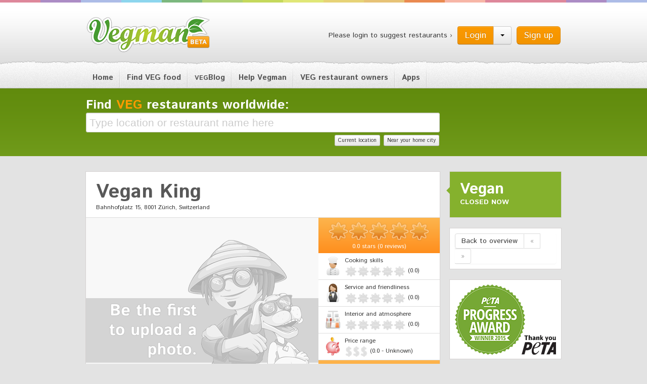

--- FILE ---
content_type: text/html; charset=utf-8
request_url: https://vegman.org/switzerland/zurich--2/vegan/vegan-king
body_size: 7532
content:
<?xml version='1.0' encoding='utf-8' ?>
<!DOCTYPE html>
<html>
<head>
<title>
Vegan King | Vegman.org
</title>
<link href="https://vegman.org/assets/application-c4bc6fcd9405e99867ff12ede69a5297.css" media="all" rel="stylesheet" type="text/css" />
<!--[if lt IE 9]>
<script src="//cdnjs.cloudflare.com/ajax/libs/html5shiv/3.6.2/html5shiv.js" type="text/javascript"></script>
<link href="https://vegman.org/assets/application-ie-1b13569e9620782f423d4cd3ce931750.css" media="screen, projection" rel="stylesheet" type="text/css" />
<![endif]-->
<link href="https://vegman.org/assets/favicon-66c114aa31d31eafb3e933f9ad61d372.png" rel="shortcut icon" type="image/vnd.microsoft.icon" />
<meta content="authenticity_token" name="csrf-param" />
<meta content="XQ0E1nME0h5BM3m5p1V3LD4WnosOFZEbcPLbk/c27PA=" name="csrf-token" />
<meta content='http://vegman.org/assets/fallback/restaurant_image/default-b93910115933bca71101810ad3ac30e4.png' property='og:image'>
<meta content='Vegan King' property='og:title'>
<meta content='Situated within the Zurich Main Station, Vegan King is a food truck that offers vegan fast food such as muesli, toast, sandwiches, burgers, hotdogs, curry wurst, French fries, homemade chocolate cakes, and smoothies. Vegan fare are cooked right in front of customers. Only cash is accepted. &#x000A;' property='og:description'>
<meta content='47.3771885;8.5406725' name='geo.position'>
<meta content='Bahnhofplatz 15, 8001 Zürich, Switzerland' name='geo.placename'>
<meta content='47.3771885,8.5406725' name='ICBM'>

<meta content='vegan,vegetarian,restaurants,stores,onlineshops,recipes,Zürich,Switzerland' name='keywords'>
<meta content='Situated within the Zurich Main Station, Vegan King is a food truck that offers vegan fast food such as muesli, toast, sandwiches, burgers, hotdogs, curry wurst, French fries, homemade chocolate cakes, and smoothies. Vegan fare are cooked right in front of customers. Only cash is accepted. &#x000A;' name='description'>
<meta content='vegman / yoozoo GmbH' name='copyright'>
<meta content='app-id=412623494' name='apple-itunes-app'>
<meta content='7iOUk2CMiDplOEgtyEK8Hz427_E3lUDgoAhkKep9gC4' name='google-site-verification'>
</head>
<body class='restaurants show'>
<div id='fb-root'></div>
<header>
<div class='container clearfix'>
<h1 class='logo pull-left'>
<a href='/'>
Vegman
</a>
</h1>
<div id='loginbox'>
<p class='pull-left'>Please login to suggest restaurants ›</p>
<a href="/users/sign_up?popup=show" class="btn btn-primary btn-large pull-right" data-remote="true">Sign up</a>
<div class='btn-group pull-right'>
<a href="/users/sign_in?popup=show" class="btn btn-primary btn-large" data-remote="true" id="login-link">Login</a>
<button class='btn dropdown-toggle' data-toggle='dropdown'>
<span class='caret'></span>
</button>
<ul class='dropdown-menu'>
<li>
<a href="/users/auth/facebook" class="fb-login"><span class="icon icon-fb"></span><span class="text">using Facebook</span></a>
<div class='divider'></div>
<a href="/users/sign_in?popup=show" data-remote="true" id="email-login-link"><span class="icon icon-email"></span><span class="text">using Email</span></a>
</li>
</ul>
</div>
<div class='modal hide fade' id='modal_dialog_user_login'>
<div class='modal-header'>
<button aria-hidden='true' class='close' data-dismiss='modal'>
&times;
</button>
</div>
<div class='modal-body'>

</div>
</div>

</div>

</div>
</header>
<nav class='main'>
<div class='container'>
<ul>
<li><a href="/">Home</a></li>
<li><a href="/restaurants">Find VEG food</a></li>
<li>
<a href="/blog"><small>VEG</small>Blog
</a></li>
<li class=""><a href="/pages/help_vegman">Help Vegman</a></li><li class=""><a href="/pages/veg-restaurant-owners">VEG restaurant owners</a></li><li class=""><a href="/app">Apps</a></li>
</ul>

</div>
</nav>
<section class='ad'>
<div class='container'>
<div class='row'>
<div class='span9' id='global-search'>
<div class='restaurant-search-form clearfix' id='restaurant-search_form'>
<form accept-charset="UTF-8" action="/restaurants/filter" id="restaurant-search" method="get"><div style="margin:0;padding:0;display:inline"><input name="utf8" type="hidden" value="&#x2713;" /></div><label for="location_location">Find
<span class='orange'>VEG</span>
restaurants worldwide:
</label><div class='restaurant_search'>
<input id="restaurant_search_query" name="query" placeholder="Type location or restaurant name here" type="text" />
</div>

<input disabled="disabled" id="location_lat" name="location[lat]" type="hidden" />
<input disabled="disabled" id="location_lon" name="location[lon]" type="hidden" />
<div class='actions pull-right'>
<input name="commit" style="position: absolute; tab-index: -1; padding: 0; margin:0; width: 0; height: 0; border: none;" type="submit" value="" />
<a href="/users/location" class="btn btn-mini" data-remote="true" id="current-location-link">Current location</a>
<a href="/users/home_city" class="btn btn-mini" data-remote="true" id="near-home-city-link">Near your home city</a>
</div>
</form>

</div>

</div>
</div>
</div>
</section>
<div id='mainwrapper'>
<div class='container'>
<div class='row'>
<div class='span12'>

<div class='row'>
<div class='span9'>
<div class='block' itemscope itemtype='http://schema.org/LocalBusiness'>
<h1 itemprop='name'>
Vegan King
</h1>
<div class='row'>
<div class='span9'>
<small class='padding'>
Bahnhofplatz 15, 8001 Zürich, Switzerland
</small>
<div class='headersection'>
<div class='row'>
<div class='span6'>
<img alt="Header_default" src="https://vegman.org/assets/fallback/restaurant_image/header_default-b93910115933bca71101810ad3ac30e4.png" />
</div>
<div class='span3 restaurant_rating'>
<div class='overall' itemprop='aggregateRating' itemscope itemtype='http://schema.org/AggregateRating'>
<div>
<div class='basic_stars' data-average='0.0' data-id='9054'></div>
</div>
<small class='clear info'>
<span itemprop='ratingValue'>0.0</span>
stars
(<span itemprop='reviewCount'>0 reviews</span>)
</small>
</div>
<div class='subratings'>
<div class='clear ratingrow skills'>
<div class='ratingicon skills'></div>
<small class='info'>Cooking skills</small>
<div class='rating'>
<div class='small_stars' data-average='0.0' data-id='9054_skills'></div>
<small class='count'>(0.0)</small>
</div>
</div>
<div class='clear ratingrow service'>
<div class='ratingicon service'></div>
<small class='info'>Service and friendliness</small>
<div class='rating'>
<div class='small_stars' data-average='0.0' data-id='9054_service'></div>
<small class='count'>(0.0)</small>
</div>
</div>
<div class='atmosphere clear ratingrow'>
<div class='atmosphere ratingicon'></div>
<small class='info'>Interior and atmosphere</small>
<div class='rating'>
<div class='small_stars' data-average='0.0' data-id='9054_atmosphere'></div>
<small class='count'>(0.0)</small>
</div>
</div>
<div class='ratingrow clear price'>
<div class='ratingicon price'></div>
<small class='info'>Price range</small>
<div class='rating'>
<div class='small_price_stars' data-average='0.0' data-id='9054_price'></div>
<small class='count'>(0.0 - Unknown)</small>
</div>
</div>

</div>

<div class='bottom'>
<div class='btn-group'>
<a class='dropdown-toggle btn btn-large btn-primary' data-toggle='dropdown' href='#'>
I want to...
<b class='caret'></b>
</a>
<ul class='dropdown-menu' role='menu'>
<li><a href="/restaurants/vegan-king/reviews/new"><span class='icon-star'></span> write a review</a></li>
<li><a href="/restaurants/vegan-king/reviews/new#tip"><span class='icon-info-sign'></span> post a tip</a></li>
<li class='divider'></li>
<li><a href="/restaurants/vegan-king/restaurant_images/new"><span class='icon-picture'></span> upload photo(s)</a></li>
<li class="bookmark_restaurant" data-content="&lt;a href=&quot;/restaurants/vegan-king/bookmarks&quot; class=&quot;&quot; data-method=&quot;delete&quot; data-remote=&quot;true&quot; rel=&quot;nofollow&quot;&gt;&lt;i class=&quot;icon-bookmark&quot;&gt;&lt;/i&gt; remove bookmark&lt;/a&gt;" id="bookmark_restaurant_9054"><a href="/restaurants/vegan-king/bookmarks" class="" data-method="post" data-remote="true" rel="nofollow"><i class="icon-bookmark"></i> bookmark</a></li>
<li>
<a href="/restaurants/vegan-king/flags/new" data-remote="true"><i class='icon-flag'></i>
flag wrong content
</a></li>
</ul>

</div>
</div>
</div>
</div>
</div>

</div>
</div>
<div class='row'>
<div class='span9'>
<div class='sectionarea padding cuisine'>
Cuisine:
<div class='label'>
Western
</div>
</div>
<div class='accordion'>
<div class='accordion-group'>
<a class='accordion-toggle' data-toggle='collapse' href='#description'>
Description
<i class='icon-chevron-up'></i>
</a>
<div class='accordion-body collapse in' id='description'>
<div class='accordion-inner'>
Situated within the Zurich Main Station, Vegan King is a food truck that offers vegan fast food such as muesli, toast, sandwiches, burgers, hotdogs, curry wurst, French fries, homemade chocolate cakes, and smoothies. Vegan fare are cooked right in front of customers. Only cash is accepted. 


</div>
</div>
</div>
<div class='accordion-group' id='contact-restaurant'>
<a class='accordion-toggle' data-toggle='collapse' href='#contact-item'>
Contact
<i class='icon-chevron-up'></i>
</a>
<div class='accordion-body collapse in' id='contact-item'>
<div class='accordion-inner'>
<span class='icon-bell'></span>
+41 (0) 76 3754517
<a class='btn btn-small disabled' data-toggle='tooltip' title='We are protecting the restaurants privacy from evil bots. Please login to send a mail.'>
<i class='icon-envelope'></i>
Send email
</a>
<a href="http://www.vegan-king.ch" class="btn btn-small" target="_blank"><span class='icon-share'></span> Visit website</a>
<a href="https://www.facebook.com/pages/Vegan-King/715375448529674" class="btn btn-small" target="_blank"><span class='icon-share'></span> Open facebook page</a>
</div>
</div>
</div>
<div class='accordion-group'>
<a class='accordion-toggle' data-toggle='collapse' href='#address'>
Address
<i class='icon-chevron-up'></i>
</a>
<div class='accordion-body collapse in' id='address'>
<div class='accordion-inner'>
Bahnhofplatz 15, 8001 Zürich, Switzerland
</div>
</div>
</div>
<div class='accordion-group'>
<div class='hours-switch pull-right btn-group' id='hour-format-switch'>
<a class='btn' data-format='hh:mmtt'>12 hours</a>
<a class='btn' data-default data-format='HH:mm'>24 hours</a>
</div>
<a class='accordion-toggle' data-toggle='collapse' href='#opening_times'>
Opening times
<i class='icon-chevron-up'></i>
</a>
<div class='accordion-body collapse in' id='opening_times'>
<div class='accordion-inner'>
<div class='row openening_hours'>
<div class='column'>
<strong>
Sun
</strong>
<div class='obody'>
<span class='closed'>
Closed
</span>
</div>
</div>
<div class='active column'>
<strong>
Mon
</strong>
<div class='obody'>
<span class='closed'>
Closed
</span>
</div>
</div>
<div class='column'>
<strong>
Tue
</strong>
<div class='obody'>
<span class='closed'>
Closed
</span>
</div>
</div>
<div class='column'>
<strong>
Wed
</strong>
<div class='obody'>
<span data-formattable>
10:00
</span>
-
<span data-formattable>
20:00
</span>
</div>
</div>
<div class='column'>
<strong>
Thu
</strong>
<div class='obody'>
<span class='closed'>
Closed
</span>
</div>
</div>
<div class='column'>
<strong>
Fri
</strong>
<div class='obody'>
<span class='closed'>
Closed
</span>
</div>
</div>
<div class='column'>
<strong>
Sat
</strong>
<div class='obody'>
<span class='closed'>
Closed
</span>
</div>
</div>
</div>

</div>
</div>
</div>
<div class='accordion-group'>
<a class='accordion-toggle' data-toggle='collapse' href='#tags'>
Tags
<i class='icon-chevron-up'></i>
</a>
<div class='accordion-body collapse in' id='tags'>
<div class='accordion-inner'>
Please
<a href="/restaurants/vegan-king/reviews/new">review</a>
this listing to add tags.
</div>
</div>
</div>
</div>
<div class='sectionarea padding addthis'>
<!-- AddThis Button BEGIN -->
<div class="addthis_toolbox addthis_default_style addthis_32x32_style">
<a class="addthis_button_preferred_1"></a>
<a class="addthis_button_preferred_2"></a>
<a class="addthis_button_preferred_3"></a>
<a class="addthis_button_preferred_4"></a>
<a class="addthis_button_compact"></a>
<a class="addthis_counter addthis_bubble_style"></a>
</div>
<script type="text/javascript">var addthis_config = {"data_track_addressbar":true};</script>
<script type="text/javascript" src="//s7.addthis.com/js/300/addthis_widget.js#pubid=ra-4e769c830f6d8ae6"></script>
<!-- AddThis Button END -->

</div>
</div>
</div>
<div class='tabs reviews'>
<ul class='nav nav-tabs'>
<li class='active'>
<a data-toggle='tab' href='#reviews'>
Reviews [0]
</a>
</li>
<li id='tab-tips'>
<a data-toggle='tab' href='#tips'>
Tips [0]
</a>
</li>
<li>
<a data-toggle='tab' href='#gmaps'>Map</a>
</li>
</ul>
</div>
<div class='tab-content'>
<div class='tab-pane active' id='reviews'>
<p class='reviewsemtpytext'>
Be the first to write a review.
</p>
<div class='padding without-top'>
<a href="/restaurants/vegan-king/reviews/new" class="btn btn-primary pull-right">Write a review</a>
<div class='clear'></div>
</div>
</div>
<div class='tab-pane' id='gmaps'>

<div class="map_container"> 
  <div id="map" class="gmaps4rails_map"></div>
</div>

</div>
<div class='tab-pane' id='tips'>
<p class='reviewsemtpytext'>
Be the first to post a tip.
</p>

<div class='padding without-top'>
<a href="/restaurants/vegan-king/reviews/new#tip" class="btn btn-primary pull-right">Post a tip</a>
<div class='clear'></div>
</div>
</div>
</div>
</div>

</div>
<div class='span3'>
<div id='sidebar'>
<div class='arrow_left block restaurant_meta_info vegan'>
<div class='vegtype'>
Vegan
</div>
<div class='openlabel closed'>
<strong>
CLOSED NOW
</strong>
</div>

</div>
<div class='block'>
<div class='pagination pagination'>
<ul>
<li>
<a href="/switzerland/zurich--2">Back to overview</a>
</li>
<li class='disabled'>
<a href="">&laquo;</a>
</li>
<li class='disabled'>
<a href="/switzerland/zurich--2/vegan/vegan-king">&raquo;</a>
</li>
</ul>
</div>
</div>
<div class='block peta'>
<img alt="Peta-progress-award-banner" src="https://vegman.org/assets/peta-progress-award-banner-67a3cbd9d4d347fc4a9d90ed2a8f9694.png" />
</div>
<div class='clearfix' id='teaser'>
<a class='span3 facebook' href='https://www.facebook.com/vegman.org' target='_blank'>
<div class='block'>
<div class='inner'>
Click here to join our
<br>
<strong>Community</strong>
<br>
page on Facebook.
</div>
</div>
</a>
<a class='span3 owners' href='https://www.facebook.com/VegRestaurantOwners' target='_blank'>
<div class='block'>
<div class='inner'>
Click here to join our
<br>
<strong>Restaurant Owners</strong>
<br>
page on Facebook.
</div>
</div>
</a>
<a class='span3 android' href='https://play.google.com/store/apps/details?id=org.vegman.vegmanapp' target='_blank'>
<div class='block'>
<div class='inner'>
<strong>Android App</strong>
<p>download now</p>
</div>
</div>
</a>
<a class='span3 ios' href='https://itunes.apple.com/app/vegman-worldwide-vegetarian/id412623494' target='_blank'>
<div class='block'>
<div class='inner'>
<strong>iOS App</strong>
<p>download now</p>
</div>
</div>
</a>
</div>


</div>

</div>
</div>


</div>
</div>
</div>
</div>

<footer>
<div class='row footerbg'>
<div class='container'>
<div class='row'>
<div class='span6'>
<nav class='menu'>
<ul>
<li><a href="/contact">Contact Vegman</a></li>
<li class=""><a href="/pages/how-to-become-a-vegblogger">Become a VEGBlogger</a></li><li class=""><a href="/pages/advertise_on_vegman">Banners</a></li><li class=""><a href="/pages/imprint">Imprint</a></li><li class=""><a href="/pages/about_vegman">About Vegman</a></li><li class=""><a href="/privacy-policy">Privacy policy</a></li>
</ul>
</nav>
<div class='navi'>
</div>
</div>
<div class='span6 credits'>
<p class='author'><a href="">vegman.org is a yoozoo project</a></p>
<p class='copy'>Copyright © 2026 yoozoo GmbH. All Rights Reserved</p>
</div>
</div>
</div>
</div>
</footer>

<link href="https://fonts.googleapis.com/css?family=Istok+Web:400,400italic,700,700italic" media="screen" rel="stylesheet" type="text/css" />
<script src="//maps.google.com/maps/api/js?v=3.13&amp;sensor=false&amp;libraries=geometry" type="text/javascript"></script>
<script src="https://vegman.org/assets/application-26d83de3688362c4108b2d57eee39760.js" type="text/javascript"></script>
<script src="https://vegman.org/assets/galleria/vegman-f2ae1d16faca9d0444a2d52d23f6d512.js" type="text/javascript"></script>
<script src="//maps.google.com/maps/api/js?v=3.8&amp;sensor=false&amp;client=&amp;key=&amp;libraries=geometry&amp;language=&amp;hl=&amp;region=" type="text/javascript"></script>
<script src="//google-maps-utility-library-v3.googlecode.com/svn/tags/infobox/1.1.9/src/infobox_packed.js" type="text/javascript"></script>
<script src="//google-maps-utility-library-v3.googlecode.com/svn/tags/markerclustererplus/2.0.14/src/markerclusterer_packed.js" type="text/javascript"></script>

<script type="text/javascript">
Gmaps.map = new Gmaps4RailsGoogle();
Gmaps.load_map = function() {
Gmaps.map.map_options.auto_zoom = false;
Gmaps.map.map_options.zoom = 18;
Gmaps.map.initialize();
Gmaps.map.markers = [{"description":"<div class='block'>\n<div class='row'>\n<div class='span3'>\n<h3 class='for_grid'>\n<a href=\"/switzerland/zurich--2/vegan/vegan-king\"><span>Vegan King</span></a>\n</h3>\n<small class='info for_grid'>\n<span class=\"truncated\" data-placement=\"right\" data-toggle=\"tooltip\" title=\"Bahnhofplatz 15, 8001 Z\u00fcrich, Switzerland\">Bahnhofplatz 15, 8001 Z\u00fcric...</span>\n</small>\n<div class='main_image'>\n<div class='vegtype'>\n<img alt=\"Label_vegan\" src=\"https://vegman.org/assets/label_vegan-72c7d053fdee777f8f2edd1e5449d960.png\" />\n</div>\n<a href=\"/switzerland/zurich--2/vegan/vegan-king\"><img alt=\"List_default\" src=\"https://vegman.org/assets/fallback/restaurant_image/list_default-c784323ca378dcff58af3a313e876934.png\" /></a>\n</div>\n</div>\n<div class='span4 for_list'>\n<h3>\n<a href=\"/switzerland/zurich--2/vegan/vegan-king\"><span>Vegan King</span></a>\n</h3>\n<small class=\"info address\">Bahnhofplatz 15, 8001 Z\u00fcrich, Switzerland</small>\n<p class='description'>\nSituated within the Zurich Main Station, Vegan King is a food truck that offers vegan fast food such as muesli, toast, sandwiches, burgers, hotdogs, curry wu...\n</p>\n</div>\n<div class='span2'>\n<div class='distance'>\n</div>\n<div class='overall'>\n<div>\n<div class='basic_stars' data-average='0.0' data-id='9054'></div>\n</div>\n<div class='subratings_wrapper'>\n<a class='toggle_subratings'></a>\n<div class='subratings' style='display:none'>\n<div class='info'>\nThis restaurant has\n0 reviews\n</div>\n<div class='clear ratingrow skills'>\n<div class='ratingicon skills'></div>\n<small class='info'>Cooking skills</small>\n<div class='rating'>\n<div class='small_stars' data-average='0.0' data-id='9054_skills'></div>\n<small class='count'>(0.0)</small>\n</div>\n</div>\n<div class='clear ratingrow service'>\n<div class='ratingicon service'></div>\n<small class='info'>Service and friendliness</small>\n<div class='rating'>\n<div class='small_stars' data-average='0.0' data-id='9054_service'></div>\n<small class='count'>(0.0)</small>\n</div>\n</div>\n<div class='atmosphere clear ratingrow'>\n<div class='atmosphere ratingicon'></div>\n<small class='info'>Interior and atmosphere</small>\n<div class='rating'>\n<div class='small_stars' data-average='0.0' data-id='9054_atmosphere'></div>\n<small class='count'>(0.0)</small>\n</div>\n</div>\n<div class='ratingrow clear price'>\n<div class='ratingicon price'></div>\n<small class='info'>Price range</small>\n<div class='rating'>\n<div class='small_price_stars' data-average='0.0' data-id='9054_price'></div>\n<small class='count'>(0.0 - Unknown)</small>\n</div>\n</div>\n\n<small>\n<a href=\"/users/sign_in?popup=show\" data-remote=\"true\">Login</a>\nor\n<a href=\"/users/sign_up?popup=show\" data-remote=\"true\">sign up</a>\nto write a review.\n</small>\n</div>\n</div>\n<small class='clear info'>\n0 reviews\n</small>\n</div>\n<div class='openlabel closed'>\n<strong>\nCLOSED NOW\n</strong>\n</div>\n\n<div class='btn-group details-btn'>\n<a href=\"/switzerland/zurich--2/vegan/vegan-king\" class=\"btn btn-primary details\">Details</a>\n<button class='btn btn-primary dropdown-toggle' data-toggle='dropdown'>\n<span class='caret'></span>\n</button>\n<ul class='dropdown-menu' role='menu'>\n<li><a href=\"/restaurants/vegan-king/reviews/new\"><span class='icon-star'></span> write a review</a></li>\n<li><a href=\"/restaurants/vegan-king/reviews/new#tip\"><span class='icon-info-sign'></span> post a tip</a></li>\n<li class='divider'></li>\n<li><a href=\"/restaurants/vegan-king/restaurant_images/new\"><span class='icon-picture'></span> upload photo(s)</a></li>\n<li class=\"bookmark_restaurant\" data-content=\"&lt;a href=&quot;/restaurants/vegan-king/bookmarks&quot; class=&quot;&quot; data-method=&quot;delete&quot; data-remote=&quot;true&quot; rel=&quot;nofollow&quot;&gt;&lt;i class=&quot;icon-bookmark&quot;&gt;&lt;/i&gt; remove bookmark&lt;/a&gt;\" id=\"bookmark_restaurant_9054\"><a href=\"/restaurants/vegan-king/bookmarks\" class=\"\" data-method=\"post\" data-remote=\"true\" rel=\"nofollow\"><i class=\"icon-bookmark\"></i> bookmark</a></li>\n<li>\n<a href=\"/restaurants/vegan-king/flags/new\" data-remote=\"true\"><i class='icon-flag'></i>\nflag wrong content\n</a></li>\n</ul>\n\n</div>\n</div>\n</div>\n</div>\n\n","picture":"/assets/markers/map_vegan-a26f1ba14865c9d1cbbe513d46246657.png","width":26,"height":33,"lat":47.3771885,"lng":8.5406725}];
Gmaps.map.markers_conf.custom_infowindow_class = "custom_info";
Gmaps.map.markers_conf.do_clustering = true;
Gmaps.map.create_markers();
Gmaps.map.adjustMapToBounds();
Gmaps.map.callback();
};
Gmaps.oldOnload = window.onload;
 window.onload = function() { Gmaps.triggerOldOnload(); Gmaps.loadMaps(); };
</script>
<script src="https://vegman.org/assets/standalone/restaurant-15df6e811152724cd077c65697e83de1.js" type="text/javascript"></script>
<script>
  (function() {
  
    $(function() {
      return $('#modal_dialog_user_login').data('backdrop', 'static');
    });
  
  }).call(this);
</script>

<script type="text/javascript" src="https://assets.zendesk.com/external/zenbox/v2.5/zenbox.js"></script>

<script type="text/javascript">
  $(document).ready(function(){
    if (typeof(Zenbox) !== "undefined") {
      Zenbox.init({
        dropboxID:   "20140428",
        url:         "https://vegman.zendesk.com",
        tabID:       "Support",
        tabColor:    "black",
        tabPosition: "Right"
      });
    }
  });
</script>
<link type="text/css" rel="stylesheet" media="all" href="https://assets.zendesk.com/external/zenbox/v2.5/zenbox.css" />

<script>
  (function() {
  
    $(function() {
      if (window.location.hash === '#login') {
        $('#login-link').trigger('click');
      }
      $('a').on('click', function() {
        return window.clicked_link = $(this);
      });
      $('#login-link, #email-login-link').on('click', function() {
        return window.clicked_link = void 0;
      });
      return $(document).on('user:authenticate', function() {
        var redirect_path;
        $('.modal.in').modal('hide');
        if (window.clicked_link) {
          window.clicked_link.trigger('click');
          return;
        }
        redirect_path = '';
        if (redirect_path.length === 0) {
          redirect_path = '/';
        }
        return window.location.href = redirect_path;
      });
    });
  
  }).call(this);
</script>
<script>
  var _gaq = _gaq || [];
  _gaq.push(['_setAccount', 'UA-4782277-9']);
  _gaq.push(['_trackPageview']);
  (function() {
    var ga = document.createElement('script'); ga.type = 'text/javascript'; ga.async = true;
    ga.src = ('https:' == document.location.protocol ?  'https://ssl' : 'http://www') + '.google-analytics.com/ga.js';
    var s = document.getElementsByTagName('script')[0]; s.parentNode.insertBefore(ga, s);
  })();
</script>

</body>
</html>



--- FILE ---
content_type: application/javascript
request_url: https://vegman.org/assets/galleria/vegman-f2ae1d16faca9d0444a2d52d23f6d512.js
body_size: 1004
content:
((function(){var a;window.image_ratings={},a=Galleria.addTheme({name:"vegman",author:"Albert Hild",css:!1,defaults:{transition:"slide",thumbCrop:"height"},init:function(a){var b,c;return c=Galleria.TOUCH,b=this,c||(this.addIdleState(this.get("image-nav-left"),{left:-50}),this.addIdleState(this.get("image-nav-right"),{right:-50}),this.addIdleState(this.get("info"),{bottom:-30})),this.append({info:["counter","info-text"],stage:"info",counter:" - "}),this.bind("thumbnail",function(a){if(!c)return $(a.thumbTarget).css("opacity",1).parent().hover(function(){return $(this).not(".active").children().stop().fadeTo(100,.6)},function(){return $(this).not(".active").children().stop().fadeTo(400,1)})}),this.bind("loadstart",function(a){return a.cached||this.$("loader").show().fadeTo(200,.4),this.$("info").toggle(this.hasInfo())}),this.bind("loadfinish",function(a){return this.$("loader").fadeOut(200),$(a.imageTarget).click(this.proxy(function(a){var c,d,e,f,g,h;a.preventDefault(),f=this.getData(),d=[];for(c=g=0,h=this.getDataLength();0<=h?g<h:g>h;c=0<=h?++g:--g)f=this.getData(c),e={href:f.big,title:f.title},d.push(e);return $.fancybox(d,{index:this.getIndex(),afterShow:function(){var a,b,c,d,e,f;e=window.image_ratings,f=[];for(c in e)b=e[c],a=b[0],d=b[1],f.push($(".fancybox-wrap [data-rateable="+c+"][data-rating="+d+"]").trigger("rated",[a]));return f},afterLoad:function(a){if(b.getIndex()!==a.index)return b.show(a.index)},onUpdate:function(){var a,b,c;return a=$(".fancybox-wrap").first(),c=$(".fancybox-title",a),b=$(".rating",a),b.css({right:""+(-a.outerWidth()/2+c.outerWidth()/2+20)+"px"}),console.log(a)}})}))}),this.bind("loadfinish",function(a){var b,c,d,e,f,g;f=window.image_ratings,g=[];for(d in f)c=f[d],b=c[0],e=c[1],g.push($("[data-rateable="+d+"][data-rating="+e+"]",$(a.imageTarget).parent()).trigger("rated",[b]));return g})}}),$(function(){if($("#galleria").length>0)return Galleria.theme=a,Galleria.run("#galleria",{debug:!1,idleMode:!1,dataConfig:function(a){return{layer:$(a).parent().siblings("div.image_ratings").html()}}})}),$(document).on("rated","[data-rateable]",function(a,b){return window.image_ratings[$(this).data("rateable")]=[b,$(this).data("rating")]})})).call(this);

--- FILE ---
content_type: application/javascript
request_url: https://vegman.org/assets/standalone/restaurant-15df6e811152724cd077c65697e83de1.js
body_size: 9637
content:
Date.CultureInfo={name:"en-US",englishName:"English (United States)",nativeName:"English (United States)",dayNames:["Sunday","Monday","Tuesday","Wednesday","Thursday","Friday","Saturday"],abbreviatedDayNames:["Sun","Mon","Tue","Wed","Thu","Fri","Sat"],shortestDayNames:["Su","Mo","Tu","We","Th","Fr","Sa"],firstLetterDayNames:["S","M","T","W","T","F","S"],monthNames:["January","February","March","April","May","June","July","August","September","October","November","December"],abbreviatedMonthNames:["Jan","Feb","Mar","Apr","May","Jun","Jul","Aug","Sep","Oct","Nov","Dec"],amDesignator:"AM",pmDesignator:"PM",firstDayOfWeek:0,twoDigitYearMax:2029,dateElementOrder:"mdy",formatPatterns:{shortDate:"M/d/yyyy",longDate:"dddd, MMMM dd, yyyy",shortTime:"h:mm tt",longTime:"h:mm:ss tt",fullDateTime:"dddd, MMMM dd, yyyy h:mm:ss tt",sortableDateTime:"yyyy-MM-ddTHH:mm:ss",universalSortableDateTime:"yyyy-MM-dd HH:mm:ssZ",rfc1123:"ddd, dd MMM yyyy HH:mm:ss GMT",monthDay:"MMMM dd",yearMonth:"MMMM, yyyy"},regexPatterns:{jan:/^jan(uary)?/i,feb:/^feb(ruary)?/i,mar:/^mar(ch)?/i,apr:/^apr(il)?/i,may:/^may/i,jun:/^jun(e)?/i,jul:/^jul(y)?/i,aug:/^aug(ust)?/i,sep:/^sep(t(ember)?)?/i,oct:/^oct(ober)?/i,nov:/^nov(ember)?/i,dec:/^dec(ember)?/i,sun:/^su(n(day)?)?/i,mon:/^mo(n(day)?)?/i,tue:/^tu(e(s(day)?)?)?/i,wed:/^we(d(nesday)?)?/i,thu:/^th(u(r(s(day)?)?)?)?/i,fri:/^fr(i(day)?)?/i,sat:/^sa(t(urday)?)?/i,future:/^next/i,past:/^last|past|prev(ious)?/i,add:/^(\+|aft(er)?|from|hence)/i,subtract:/^(\-|bef(ore)?|ago)/i,yesterday:/^yes(terday)?/i,today:/^t(od(ay)?)?/i,tomorrow:/^tom(orrow)?/i,now:/^n(ow)?/i,millisecond:/^ms|milli(second)?s?/i,second:/^sec(ond)?s?/i,minute:/^mn|min(ute)?s?/i,hour:/^h(our)?s?/i,week:/^w(eek)?s?/i,month:/^m(onth)?s?/i,day:/^d(ay)?s?/i,year:/^y(ear)?s?/i,shortMeridian:/^(a|p)/i,longMeridian:/^(a\.?m?\.?|p\.?m?\.?)/i,timezone:/^((e(s|d)t|c(s|d)t|m(s|d)t|p(s|d)t)|((gmt)?\s*(\+|\-)\s*\d\d\d\d?)|gmt|utc)/i,ordinalSuffix:/^\s*(st|nd|rd|th)/i,timeContext:/^\s*(\:|a(?!u|p)|p)/i},timezones:[{name:"UTC",offset:"-000"},{name:"GMT",offset:"-000"},{name:"EST",offset:"-0500"},{name:"EDT",offset:"-0400"},{name:"CST",offset:"-0600"},{name:"CDT",offset:"-0500"},{name:"MST",offset:"-0700"},{name:"MDT",offset:"-0600"},{name:"PST",offset:"-0800"},{name:"PDT",offset:"-0700"}]},function(){var a=Date,b=a.prototype,c=a.CultureInfo,d=function(a,b){return b||(b=2),("000"+a).slice(b*-1)};b.clearTime=function(){return this.setHours(0),this.setMinutes(0),this.setSeconds(0),this.setMilliseconds(0),this},b.setTimeToNow=function(){var a=new Date;return this.setHours(a.getHours()),this.setMinutes(a.getMinutes()),this.setSeconds(a.getSeconds()),this.setMilliseconds(a.getMilliseconds()),this},a.today=function(){return(new Date).clearTime()},a.compare=function(a,b){if(isNaN(a)||isNaN(b))throw new Error(a+" - "+b);if(a instanceof Date&&b instanceof Date)return a<b?-1:a>b?1:0;throw new TypeError(a+" - "+b)},a.equals=function(a,b){return a.compareTo(b)===0},a.getDayNumberFromName=function(a){var b=c.dayNames,d=c.abbreviatedDayNames,e=c.shortestDayNames,f=a.toLowerCase();for(var g=0;g<b.length;g++)if(b[g].toLowerCase()==f||d[g].toLowerCase()==f||e[g].toLowerCase()==f)return g;return-1},a.getMonthNumberFromName=function(a){var b=c.monthNames,d=c.abbreviatedMonthNames,e=a.toLowerCase();for(var f=0;f<b.length;f++)if(b[f].toLowerCase()==e||d[f].toLowerCase()==e)return f;return-1},a.isLeapYear=function(a){return a%4===0&&a%100!==0||a%400===0},a.getDaysInMonth=function(b,c){return[31,a.isLeapYear(b)?29:28,31,30,31,30,31,31,30,31,30,31][c]},a.getTimezoneAbbreviation=function(a){var b=c.timezones,d;for(var e=0;e<b.length;e++)if(b[e].offset===a)return b[e].name;return null},a.getTimezoneOffset=function(a){var b=c.timezones,d;for(var e=0;e<b.length;e++)if(b[e].name===a.toUpperCase())return b[e].offset;return null},b.clone=function(){return new Date(this.getTime())},b.compareTo=function(a){return Date.compare(this,a)},b.equals=function(a){return Date.equals(this,a||new Date)},b.between=function(a,b){return this.getTime()>=a.getTime()&&this.getTime()<=b.getTime()},b.isAfter=function(a){return this.compareTo(a||new Date)===1},b.isBefore=function(a){return this.compareTo(a||new Date)===-1},b.isToday=b.isSameDay=function(a){return this.clone().clearTime().equals((a||new Date).clone().clearTime())},b.addMilliseconds=function(a){return this.setMilliseconds(this.getMilliseconds()+a*1),this},b.addSeconds=function(a){return this.addMilliseconds(a*1e3)},b.addMinutes=function(a){return this.addMilliseconds(a*6e4)},b.addHours=function(a){return this.addMilliseconds(a*36e5)},b.addDays=function(a){return this.setDate(this.getDate()+a*1),this},b.addWeeks=function(a){return this.addDays(a*7)},b.addMonths=function(b){var c=this.getDate();return this.setDate(1),this.setMonth(this.getMonth()+b*1),this.setDate(Math.min(c,a.getDaysInMonth(this.getFullYear(),this.getMonth()))),this},b.addYears=function(a){return this.addMonths(a*12)},b.add=function(a){if(typeof a=="number")return this._orient=a,this;var b=a;return b.milliseconds&&this.addMilliseconds(b.milliseconds),b.seconds&&this.addSeconds(b.seconds),b.minutes&&this.addMinutes(b.minutes),b.hours&&this.addHours(b.hours),b.weeks&&this.addWeeks(b.weeks),b.months&&this.addMonths(b.months),b.years&&this.addYears(b.years),b.days&&this.addDays(b.days),this};var e,f,g;b.getWeek=function(){var a,b,c,d,h,i,j,k,l,m;return e=e?e:this.getFullYear(),f=f?f:this.getMonth()+1,g=g?g:this.getDate(),f<=2?(a=e-1,b=(a/4|0)-(a/100|0)+(a/400|0),c=((a-1)/4|0)-((a-1)/100|0)+((a-1)/400|0),l=b-c,h=0,i=g-1+31*(f-1)):(a=e,b=(a/4|0)-(a/100|0)+(a/400|0),c=((a-1)/4|0)-((a-1)/100|0)+((a-1)/400|0),l=b-c,h=l+1,i=g+(153*(f-3)+2)/5+58+l),j=(a+b)%7,d=(i+j-h)%7,k=i+3-d|0,k<0?m=53-((j-l)/5|0):k>364+l?m=1:m=(k/7|0)+1,e=f=g=null,m},b.getISOWeek=function(){return e=this.getUTCFullYear(),f=this.getUTCMonth()+1,g=this.getUTCDate(),d(this.getWeek())},b.setWeek=function(a){return this.moveToDayOfWeek(1).addWeeks(a-this.getWeek())};var h=function(a,b,c,d){if(typeof a=="undefined"||a==null)return!1;if(typeof a!="number")throw new TypeError(a+" is not a Number.");if(a<b||a>c)throw new RangeError(a+" is not a valid value for "+d+".");return!0};a.validateMillisecond=function(a){return h(a,0,999,"millisecond")},a.validateSecond=function(a){return h(a,0,59,"second")},a.validateMinute=function(a){return h(a,0,59,"minute")},a.validateHour=function(a){return h(a,0,23,"hour")},a.validateDay=function(b,c,d){return h(b,1,a.getDaysInMonth(c,d),"day")},a.validateMonth=function(a){return h(a,0,11,"month")},a.validateYear=function(a){return h(a,0,9999,"year")},b.set=function(b){return a.validateMillisecond(b.millisecond)&&this.addMilliseconds(b.millisecond-this.getMilliseconds()),a.validateSecond(b.second)&&this.addSeconds(b.second-this.getSeconds()),a.validateMinute(b.minute)&&this.addMinutes(b.minute-this.getMinutes()),a.validateHour(b.hour)&&this.addHours(b.hour-this.getHours()),a.validateMonth(b.month)&&this.addMonths(b.month-this.getMonth()),a.validateYear(b.year)&&this.addYears(b.year-this.getFullYear()),a.validateDay(b.day,this.getFullYear(),this.getMonth())&&this.addDays(b.day-this.getDate()),b.timezone&&this.setTimezone(b.timezone),b.timezoneOffset&&this.setTimezoneOffset(b.timezoneOffset),b.week&&h(b.week,0,53,"week")&&this.setWeek(b.week),this},b.moveToFirstDayOfMonth=function(){return this.set({day:1})},b.moveToLastDayOfMonth=function(){return this.set({day:a.getDaysInMonth(this.getFullYear(),this.getMonth())})},b.moveToNthOccurrence=function(a,b){var c=0;if(b>0)c=b-1;else if(b===-1)return this.moveToLastDayOfMonth(),this.getDay()!==a&&this.moveToDayOfWeek(a,-1),this;return this.moveToFirstDayOfMonth().addDays(-1).moveToDayOfWeek(a,1).addWeeks(c)},b.moveToDayOfWeek=function(a,b){var c=(a-this.getDay()+7*(b||1))%7;return this.addDays(c===0?c+=7*(b||1):c)},b.moveToMonth=function(a,b){var c=(a-this.getMonth()+12*(b||1))%12;return this.addMonths(c===0?c+=12*(b||1):c)},b.getOrdinalNumber=function(){return Math.ceil((this.clone().clearTime()-new Date(this.getFullYear(),0,1))/864e5)+1},b.getTimezone=function(){return a.getTimezoneAbbreviation(this.getUTCOffset())},b.setTimezoneOffset=function(a){var b=this.getTimezoneOffset(),c=Number(a)*-6/10;return this.addMinutes(c-b)},b.setTimezone=function(b){return this.setTimezoneOffset(a.getTimezoneOffset(b))},b.hasDaylightSavingTime=function(){return Date.today().set({month:0,day:1}).getTimezoneOffset()!==Date.today().set({month:6,day:1}).getTimezoneOffset()},b.isDaylightSavingTime=function(){return Date.today().set({month:0,day:1}).getTimezoneOffset()!=this.getTimezoneOffset()},b.getUTCOffset=function(){var a=this.getTimezoneOffset()*-10/6,b;return a<0?(b=(a-1e4).toString(),b.charAt(0)+b.substr(2)):(b=(a+1e4).toString(),"+"+b.substr(1))},b.getElapsed=function(a){return(a||new Date)-this},b.toISOString||(b.toISOString=function(){function a(a){return a<10?"0"+a:a}function b(a){return a.length<2?"00"+a:a.length<3?"0"+a:3<a.length?Math.round(a/Math.pow(10,a.length-3)):a}return'"'+this.getUTCFullYear()+"-"+a(this.getUTCMonth()+1)+"-"+a(this.getUTCDate())+"T"+a(this.getUTCHours())+":"+a(this.getUTCMinutes())+":"+a(this.getUTCSeconds())+"."+b(this.getUTCMilliseconds())+'Z"'}),b._toString=b.toString,b.toString=function(a){var b=this;if(a&&a.length==1){var e=c.formatPatterns;b.t=b.toString;switch(a){case"d":return b.t(e.shortDate);case"D":return b.t(e.longDate);case"F":return b.t(e.fullDateTime);case"m":return b.t(e.monthDay);case"r":return b.t(e.rfc1123);case"s":return b.t(e.sortableDateTime);case"t":return b.t(e.shortTime);case"T":return b.t(e.longTime);case"u":return b.t(e.universalSortableDateTime);case"y":return b.t(e.yearMonth)}}var f=function(a){switch(a*1){case 1:case 21:case 31:return"st";case 2:case 22:return"nd";case 3:case 23:return"rd";default:return"th"}};return a?a.replace(/(\\)?(dd?d?d?|MM?M?M?|yy?y?y?|hh?|HH?|mm?|ss?|tt?|S)/g,function(a){if(a.charAt(0)==="\\")return a.replace("\\","");b.h=b.getHours;switch(a){case"hh":return d(b.h()<13?b.h()===0?12:b.h():b.h()-12);case"h":return b.h()<13?b.h()===0?12:b.h():b.h()-12;case"HH":return d(b.h());case"H":return b.h();case"mm":return d(b.getMinutes());case"m":return b.getMinutes();case"ss":return d(b.getSeconds());case"s":return b.getSeconds();case"yyyy":return d(b.getFullYear(),4);case"yy":return d(b.getFullYear());case"dddd":return c.dayNames[b.getDay()];case"ddd":return c.abbreviatedDayNames[b.getDay()];case"dd":return d(b.getDate());case"d":return b.getDate();case"MMMM":return c.monthNames[b.getMonth()];case"MMM":return c.abbreviatedMonthNames[b.getMonth()];case"MM":return d(b.getMonth()+1);case"M":return b.getMonth()+1;case"t":return b.h()<12?c.amDesignator.substring(0,1):c.pmDesignator.substring(0,1);case"tt":return b.h()<12?c.amDesignator:c.pmDesignator;case"S":return f(b.getDate());default:return a}}):this._toString()}}(),function(){Date.Parsing={Exception:function(a){this.message="Parse error at '"+a.substring(0,10)+" ...'"}};var a=Date.Parsing,b=a.Operators={rtoken:function(b){return function(c){var d=c.match(b);if(d)return[d[0],c.substring(d[0].length)];throw new a.Exception(c)}},token:function(a){return function(a){return b.rtoken(new RegExp("^s*"+a+"s*"))(a)}},stoken:function(a){return b.rtoken(new RegExp("^"+a))},until:function(a){return function(b){var c=[],d=null;while(b.length){try{d=a.call(this,b)}catch(e){c.push(d[0]),b=d[1];continue}break}return[c,b]}},many:function(a){return function(b){var c=[],d=null;while(b.length){try{d=a.call(this,b)}catch(e){return[c,b]}c.push(d[0]),b=d[1]}return[c,b]}},optional:function(a){return function(b){var c=null;try{c=a.call(this,b)}catch(d){return[null,b]}return[c[0],c[1]]}},not:function(b){return function(c){try{b.call(this,c)}catch(d){return[null,c]}throw new a.Exception(c)}},ignore:function(a){return a?function(b){var c=null;return c=a.call(this,b),[null,c[1]]}:null},product:function(){var a=arguments[0],c=Array.prototype.slice.call(arguments,1),d=[];for(var e=0;e<a.length;e++)d.push(b.each(a[e],c));return d},cache:function(b){var c={},d=null;return function(e){try{d=c[e]=c[e]||b.call(this,e)}catch(f){d=c[e]=f}if(d instanceof a.Exception)throw d;return d}},any:function(){var b=arguments;return function(c){var d=null;for(var e=0;e<b.length;e++){if(b[e]==null)continue;try{d=b[e].call(this,c)}catch(f){d=null}if(d)return d}throw new a.Exception(c)}},each:function(){var b=arguments;return function(c){var d=[],e=null;for(var f=0;f<b.length;f++){if(b[f]==null)continue;try{e=b[f].call(this,c)}catch(g){throw new a.Exception(c)}d.push(e[0]),c=e[1]}return[d,c]}},all:function(){var a=arguments,b=b;return b.each(b.optional(a))},sequence:function(c,d,e){return d=d||b.rtoken(/^\s*/),e=e||null,c.length==1?c[0]:function(b){var f=null,g=null,h=[];for(var i=0;i<c.length;i++){try{f=c[i].call(this,b)}catch(j){break}h.push(f[0]);try{g=d.call(this,f[1])}catch(k){g=null;break}b=g[1]}if(!f)throw new a.Exception(b);if(g)throw new a.Exception(g[1]);if(e)try{f=e.call(this,f[1])}catch(l){throw new a.Exception(f[1])}return[h,f?f[1]:b]}},between:function(a,c,d){d=d||a;var e=b.each(b.ignore(a),c,b.ignore(d));return function(a){var b=e.call(this,a);return[[b[0][0],r[0][2]],b[1]]}},list:function(a,c,d){return c=c||b.rtoken(/^\s*/),d=d||null,a instanceof Array?b.each(b.product(a.slice(0,-1),b.ignore(c)),a.slice(-1),b.ignore(d)):b.each(b.many(b.each(a,b.ignore(c))),px,b.ignore(d))},set:function(c,d,e){return d=d||b.rtoken(/^\s*/),e=e||null,function(f){var g=null,h=null,i=null,j=null,k=[[],f],l=!1;for(var m=0;m<c.length;m++){i=null,h=null,g=null,l=c.length==1;try{g=c[m].call(this,f)}catch(n){continue}j=[[g[0]],g[1]];if(g[1].length>0&&!l)try{i=d.call(this,g[1])}catch(o){l=!0}else l=!0;!l&&i[1].length===0&&(l=!0);if(!l){var p=[];for(var q=0;q<c.length;q++)m!=q&&p.push(c[q]);h=b.set(p,d).call(this,i[1]),h[0].length>0&&(j[0]=j[0].concat(h[0]),j[1]=h[1])}j[1].length<k[1].length&&(k=j);if(k[1].length===0)break}if(k[0].length===0)return k;if(e){try{i=e.call(this,k[1])}catch(r){throw new a.Exception(k[1])}k[1]=i[1]}return k}},forward:function(a,b){return function(c){return a[b].call(this,c)}},replace:function(a,b){return function(c){var d=a.call(this,c);return[b,d[1]]}},process:function(a,b){return function(c){var d=a.call(this,c);return[b.call(this,d[0]),d[1]]}},min:function(b,c){return function(d){var e=c.call(this,d);if(e[0].length<b)throw new a.Exception(d);return e}}},c=function(a){return function(){var b=null,c=[];arguments.length>1?b=Array.prototype.slice.call(arguments):arguments[0]instanceof Array&&(b=arguments[0]);if(!b)return a.apply(null,arguments);for(var d=0,e=b.shift();d<e.length;d++)return b.unshift(e[d]),c.push(a.apply(null,b)),b.shift(),c}},d="optional not ignore cache".split(/\s/);for(var e=0;e<d.length;e++)b[d[e]]=c(b[d[e]]);var f=function(a){return function(){return arguments[0]instanceof Array?a.apply(null,arguments[0]):a.apply(null,arguments)}},g="each any all".split(/\s/);for(var h=0;h<g.length;h++)b[g[h]]=f(b[g[h]])}(),function(){var a=Date,b=a.prototype,c=a.CultureInfo,d=function(a){var b=[];for(var c=0;c<a.length;c++)a[c]instanceof Array?b=b.concat(d(a[c])):a[c]&&b.push(a[c]);return b};a.Grammar={},a.Translator={hour:function(a){return function(){this.hour=Number(a)}},minute:function(a){return function(){this.minute=Number(a)}},second:function(a){return function(){this.second=Number(a)}},millisecond:function(a){return function(){this.millisecond=Number(a)}},meridian:function(a){return function(){this.meridian=a.slice(0,1).toLowerCase()}},timezone:function(a){return function(){var b=a.replace(/[^\d\+\-]/g,"");if(b.length){var c=b.match(/(\+|-)(\d{2})(\d{2})?/),d=parseInt((parseInt(c[3])||0)/.6).toString();d=d.length<2?"0"+d:d,this.timezoneOffset=c[1]+c[2]+d}else this.timezone=a.toLowerCase()}},day:function(a){var b=a[0];return function(){this.day=Number(b.match(/\d+/)[0])}},month:function(a){return function(){this.month=a.length==3?"jan feb mar apr may jun jul aug sep oct nov dec".indexOf(a)/4:Number(a)-1}},year:function(a){return function(){var b=Number(a);this.year=a.length>2?b:b+(b+2e3<c.twoDigitYearMax?2e3:1900)}},rday:function(a){return function(){switch(a){case"yesterday":this.days=-1;break;case"tomorrow":this.days=1;break;case"today":this.days=0;break;case"now":this.days=0,this.now=!0}}},finishExact:function(b){b=b instanceof Array?b:[b];for(var c=0;c<b.length;c++)b[c]&&b[c].call(this);var d=new Date;(this.hour||this.minute)&&!this.month&&!this.year&&!this.day&&(this.day=d.getDate()),this.year||(this.year=d.getFullYear()),!this.month&&this.month!==0&&(this.month=d.getMonth()),this.day||(this.day=1),this.hour||(this.hour=0),this.minute||(this.minute=0),this.second||(this.second=0),this.millisecond||(this.millisecond=0),this.meridian&&this.hour&&(this.meridian=="p"&&this.hour<12?this.hour=this.hour+12:this.meridian=="a"&&this.hour==12&&(this.hour=0));if(this.day>a.getDaysInMonth(this.year,this.month))throw new RangeError(this.day+" is not a valid value for days.");var e=new Date(this.year,this.month,this.day,this.hour,this.minute,this.second,this.millisecond);return this.timezone?e.set({timezone:this.timezone}):this.timezoneOffset&&e.setTimezoneOffset(this.timezoneOffset),e},finish:function(b){b=b instanceof Array?d(b):[b];if(b.length===0)return null;for(var c=0;c<b.length;c++)typeof b[c]=="function"&&b[c].call(this);var e=a.today();if(this.now&&!this.unit&&!this.operator)return new Date;this.now&&(e=new Date);var f=!!(this.days&&this.days!==null||this.orient||this.operator||this.bias),g=!!(this.days&&this.days!==null||this.orient||this.operator),h,i,j;j=this.orient=="past"||this.operator=="subtract"||this.bias=="past"?-1:1,!this.now&&"hour minute second".indexOf(this.unit)!=-1&&e.setTimeToNow(),(this.month||this.month===0)&&"year day hour minute second".indexOf(this.unit)!=-1&&(this.value=this.month+1,this.month=null,f=!0);if(!f&&this.weekday&&!this.day&&!this.days){var k=Date[this.weekday]();this.day=k.getDate(),this.month||(this.month=k.getMonth()),this.year=k.getFullYear()}f&&this.weekday&&this.unit!="month"&&(this.unit="day",h=a.getDayNumberFromName(this.weekday)-e.getDay(),i=7,this.days=h?(h+j*i)%i:j*i),!this.month&&this.value&&this.unit=="month"&&!this.now&&(this.month=this.value,f=!0),f&&!this.bias&&(this.month||this.month===0)&&this.unit!="year"&&(this.unit="month",h=this.month-e.getMonth(),i=12,this.months=h?(h+j*i)%i:j*i,this.month=null),!this.value&&g&&(this.value=1),!this.unit&&(!f||this.value)&&(this.unit="day"),(!f||this.bias)&&this.value&&(!this.unit||this.unit=="day")&&!this.day&&(this.unit="day",this.day=this.value*1),this.unit&&(!this[this.unit+"s"]||this.operator)&&(this[this.unit+"s"]=this.value*j),this.meridian&&this.hour&&(this.meridian=="p"&&this.hour<12?this.hour=this.hour+12:this.meridian=="a"&&this.hour==12&&(this.hour=0));if(this.weekday&&!this.day&&!this.days){var k=Date[this.weekday]();this.day=k.getDate(),k.getMonth()!==e.getMonth()&&(this.month=k.getMonth())}(this.month||this.month===0)&&!this.day&&(this.day=1);if(!this.orient&&!this.operator&&this.unit=="week"&&this.value&&!this.day&&!this.month)return Date.today().setWeek(this.value);e.set(this);if(this.bias){this.day&&(this.days=null);if(!this.day){if(this.bias=="past"&&e>new Date||this.bias=="future"&&e<new Date)this.days=1*j}else if(!this.month&&!this.months){if(this.bias=="past"&&e>new Date||this.bias=="future"&&e<new Date)this.months=1*j}else!this.year&&(this.bias=="past"&&e>new Date||this.bias=="future"&&e<new Date)&&(this.years=1*j);f=!0}return f&&e.add(this),e}};var e=a.Parsing.Operators,f=a.Grammar,g=a.Translator,h;f.datePartDelimiter=e.rtoken(/^([\s\-\.\,\/\x27]+)/),f.timePartDelimiter=e.stoken(":"),f.whiteSpace=e.rtoken(/^\s*/),f.generalDelimiter=e.rtoken(/^(([\s\,]|at|@|on)+)/);var i={};f.ctoken=function(a){var b=i[a];if(!b){var d=c.regexPatterns,f=a.split(/\s+/),g=[];for(var h=0;h<f.length;h++)g.push(e.replace(e.rtoken(d[f[h]]),f[h]));b=i[a]=e.any.apply(null,g)}return b},f.ctoken2=function(a){return e.rtoken(c.regexPatterns[a])},f.h=e.cache(e.process(e.rtoken(/^(0[0-9]|1[0-2]|[1-9])/),g.hour)),f.hh=e.cache(e.process(e.rtoken(/^(0[0-9]|1[0-2])/),g.hour)),f.H=e.cache(e.process(e.rtoken(/^([0-1][0-9]|2[0-3]|[0-9])/),g.hour)),f.HH=e.cache(e.process(e.rtoken(/^([0-1][0-9]|2[0-3])/),g.hour)),f.m=e.cache(e.process(e.rtoken(/^([0-5][0-9]|[0-9])/),g.minute)),f.mm=e.cache(e.process(e.rtoken(/^[0-5][0-9]/),g.minute)),f.s=e.cache(e.process(e.rtoken(/^([0-5][0-9]|[0-9])/),g.second)),f.ss=e.cache(e.process(e.rtoken(/^[0-5][0-9]/),g.second)),f.fff=e.cache(e.process(e.rtoken(/^[0-9]{3}(?!\d)/),g.millisecond)),f.hms=e.cache(e.sequence([f.H,f.m,f.s],f.timePartDelimiter)),f.t=e.cache(e.process(f.ctoken2("shortMeridian"),g.meridian)),f.tt=e.cache(e.process(f.ctoken2("longMeridian"),g.meridian)),f.z=e.cache(e.process(e.rtoken(/^(Z|z)|((\+|\-)\s*\d\d\d\d)|((\+|\-)\d\d(\:?\d\d)?)/),g.timezone)),f.zzz=e.cache(e.process(f.ctoken2("timezone"),g.timezone)),f.timeSuffix=e.each(e.ignore(f.whiteSpace),e.set([f.tt,f.zzz])),f.time=e.each(e.optional(e.ignore(e.stoken("T"))),f.hms,f.timeSuffix),f.d=e.cache(e.process(e.each(e.rtoken(/^([0-2]\d|3[0-1]|\d)/),e.optional(f.ctoken2("ordinalSuffix"))),g.day)),f.dd=e.cache(e.process(e.each(e.rtoken(/^([0-2]\d|3[0-1])/),e.optional(f.ctoken2("ordinalSuffix"))),g.day)),f.ddd=f.dddd=e.cache(e.process(f.ctoken("sun mon tue wed thu fri sat"),function(a){return function(){this.weekday=a}})),f.M=e.cache(e.process(e.rtoken(/^(1[0-2]|0\d|\d)/),g.month)),f.MM=e.cache(e.process(e.rtoken(/^(1[0-2]|0\d)/),g.month)),f.MMM=f.MMMM=e.cache(e.process(f.ctoken("jan feb mar apr may jun jul aug sep oct nov dec"),g.month)),f.y=e.cache(e.process(e.rtoken(/^(\d\d?)/),g.year)),f.yy=e.cache(e.process(e.rtoken(/^(\d\d)/),g.year)),f.yyy=e.cache(e.process(e.rtoken(/^(\d\d?\d?\d?)/),g.year)),f.yyyy=e.cache(e.process(e.rtoken(/^(\d\d\d\d)/),g.year)),h=function(){return e.each(e.any.apply(null,arguments),e.not(f.ctoken2("timeContext")))},f.day=h(f.d,f.dd),f.month=h(f.M,f.MMM),f.year=h(f.yyyy,f.yy),f.orientation=e.process(f.ctoken("past future"),function(a){return function(){this.orient=a}}),f.operator=e.process(f.ctoken("add subtract"),function(a){return function(){this.operator=a}}),f.rday=e.process(f.ctoken("yesterday tomorrow today now"),g.rday),f.unit=e.process(f.ctoken("second minute hour day week month year"),function(a){return function(){this.unit=a}}),f.value=e.process(e.rtoken(/^\d\d?(st|nd|rd|th)?/),function(a){return function(){this.value=a.replace(/\D/g,"")}}),f.expression=e.set([f.rday,f.operator,f.value,f.unit,f.orientation,f.ddd,f.MMM]),h=function(){return e.set(arguments,f.datePartDelimiter)},f.mdy=h(f.ddd,f.month,f.day,f.year),f.ymd=h(f.ddd,f.year,f.month,f.day),f.dmy=h(f.ddd,f.day,f.month,f.year),f.date=function(a){return(f[c.dateElementOrder]||f.mdy).call(this,a)},f.format=e.process(e.many(e.any(e.process(e.rtoken(/^(dd?d?d?|MM?M?M?|yy?y?y?|hh?|HH?|mm?|ss?|fff|tt?|zz?z?)/),function(b){if(f[b])return f[b];throw a.Parsing.Exception(b)}),e.process(e.rtoken(/^[^dMyhHmsftz]+/),function(a){return e.ignore(e.stoken(a))}))),function(a){return e.process(e.each.apply(null,a),g.finishExact)});var j={},k=function(a){return j[a]=j[a]||f.format(a)[0]};f.formats=function(a){if(a instanceof Array){var b=[];for(var c=0;c<a.length;c++)b.push(k(a[c]));return e.any.apply(null,b)}return k(a)},f._formats=f.formats(['"yyyy-MM-ddTHH:mm:ss.fffz"',"yyyy-MM-ddTHH:mm:ss.fffz","yyyy-MM-ddTHH:mm:ss.fff","yyyy-MM-ddTHH:mm:ssz","yyyy-MM-ddTHH:mm:ss","yyyy-MM-ddTHH:mmz","yyyy-MM-ddTHH:mm","ddd, MMM dd, yyyy H:mm:ss tt","ddd MMM d yyyy HH:mm:ss zzz","MMddyyyy","ddMMyyyy","Mddyyyy","ddMyyyy","Mdyyyy","dMyyyy","yyyy","Mdyy","dMyy","d"]),f._start=e.process(e.set([f.date,f.time,f.expression],f.generalDelimiter,f.whiteSpace),g.finish),f.start=function(a,b){try{var c=f._formats.call({},a);if(c[1].length===0)return c}catch(d){}return b||(b={}),b.input=a,f._start.call(b,a)},a._parse=a.parse,a.parse=function(b,c){var d=null;if(!b)return null;if(b instanceof Date)return b;c||(c={});try{d=a.Grammar.start.call({},b.replace(/^\s*(\S*(\s+\S+)*)\s*$/,"$1"),c)}catch(e){return null}return d[1].length===0?d[0]:null},a.getParseFunction=function(b){var c=a.Grammar.formats(b);return function(a){var b=null;try{b=c.call({},a)}catch(d){return null}return b[1].length===0?b[0]:null}},a.parseExact=function(b,c){return a.getParseFunction(c)(b)}}(),function(){var a=Date,b=a.prototype,c=a.CultureInfo,d=Number.prototype;b._orient=1,b._nth=null,b._is=!1,b._same=!1,b._isSecond=!1,d._dateElement="day",b.next=function(){return this._orient=1,this},a.next=function(){return a.today().next()},b.last=b.prev=b.previous=function(){return this._orient=-1,this},a.last=a.prev=a.previous=function(){return a.today().last()},b.is=function(){return this._is=!0,this},b.same=function(){return this._same=!0,this._isSecond=!1,this},b.today=function(){return this.same().day()},b.weekday=function(){return this._is?(this._is=!1,!this.is().sat()&&!this.is().sun()):!1},b.at=function(b){return typeof b=="string"?a.parse(this.toString("d")+" "+b):this.set(b)},d.fromNow=d.after=function(a){var b={};return b[this._dateElement]=this,(a?a.clone():new Date).add(b)},d.ago=d.before=function(a){var b={};return b[this._dateElement]=this*-1,(a?a.clone():new Date).add(b)};var e="sunday monday tuesday wednesday thursday friday saturday".split(/\s/),f="january february march april may june july august september october november december".split(/\s/),g="Millisecond Second Minute Hour Day Week Month Year".split(/\s/),h="Milliseconds Seconds Minutes Hours Date Week Month FullYear".split(/\s/),i="final first second third fourth fifth".split(/\s/),j;b.toObject=function(){var a={};for(var b=0;b<g.length;b++)a[g[b].toLowerCase()]=this["get"+h[b]]();return a},a.fromObject=function(a){return a.week=null,Date.today().set(a)};var k=function(b){return function(){if(this._is)return this._is=!1,this.getDay()==b;if(this._nth!==null){this._isSecond&&this.addSeconds(this._orient*-1),this._isSecond=!1;var c=this._nth;this._nth=null;var d=this.clone().moveToLastDayOfMonth();this.moveToNthOccurrence(b,c);if(this>d)throw new RangeError(a.getDayName(b)+" does not occur "+c+" times in the month of "+a.getMonthName(d.getMonth())+" "+d.getFullYear()+".");return this}return this.moveToDayOfWeek(b,this._orient)}},l=function(b){return function(){var d=a.today(),e=b-d.getDay();return b===0&&c.firstDayOfWeek===1&&d.getDay()!==0&&(e+=7),d.addDays(e)}};for(var m=0;m<e.length;m++)a[e[m].toUpperCase()]=a[e[m].toUpperCase().substring(0,3)]=m,a[e[m]]=a[e[m].substring(0,3)]=l(m),b[e[m]]=b[e[m].substring(0,3)]=k(m);var n=function(a){return function(){return this._is?(this._is=!1,this.getMonth()===a):this.moveToMonth(a,this._orient)}},o=function(b){return function(){return a.today().set({month:b,day:1})}};for(var p=0;p<f.length;p++)a[f[p].toUpperCase()]=a[f[p].toUpperCase().substring(0,3)]=p,a[f[p]]=a[f[p].substring(0,3)]=o(p),b[f[p]]=b[f[p].substring(0,3)]=n(p);var q=function(a){return function(){if(this._isSecond)return this._isSecond=!1,this;if(this._same){this._same=this._is=!1;var b=this.toObject(),c=(arguments[0]||new Date).toObject(),d="",e=a.toLowerCase();for(var f=g.length-1;f>-1;f--){d=g[f].toLowerCase();if(b[d]!=c[d])return!1;if(e==d)break}return!0}return u=a,u.substring(u.length-1)!="s"&&(u+="s"),this["add"+u](this._orient)}},r=function(a){return function(){return this._dateElement=a,this}};for(var s=0;s<g.length;s++)j=g[s].toLowerCase(),b[j]=b[j+"s"]=q(g[s]),d[j]=d[j+"s"]=r(j+"s");b._ss=q("Second");var t=function(a){return function(b){return this._same?this._ss(arguments[0]):b||b===0?this.moveToNthOccurrence(b,a):(this._nth=a,a!==2||b!==undefined&&b!==null?this:(this._isSecond=!0,this.addSeconds(this._orient)))}};for(var u=0;u<i.length;u++)b[i[u]]=u===0?t(-1):t(u)}();var TimeSpan=function(a,b,c,d,e){var f="days hours minutes seconds milliseconds".split(/\s+/),g=function(a){return function(){return this[a]}},h=function(a){return function(b){return this[a]=b,this}};for(var i=0;i<f.length;i++){var j=f[i],k=j.slice(0,1).toUpperCase()+j.slice(1);TimeSpan.prototype[j]=0,TimeSpan.prototype["get"+k]=g(j),TimeSpan.prototype["set"+k]=h(j)}if(arguments.length==4)this.setDays(a),this.setHours(b),this.setMinutes(c),this.setSeconds(d);else if(arguments.length==5)this.setDays(a),this.setHours(b),this.setMinutes(c),this.setSeconds(d),this.setMilliseconds(e);else if(arguments.length==1&&typeof a=="number"){var l=a<0?-1:1;this.setMilliseconds(Math.abs(a)),this.setDays(Math.floor(this.getMilliseconds()/864e5)*l),this.setMilliseconds(this.getMilliseconds()%864e5),this.setHours(Math.floor(this.getMilliseconds()/36e5)*l),this.setMilliseconds(this.getMilliseconds()%36e5),this.setMinutes(Math.floor(this.getMilliseconds()/6e4)*l),this.setMilliseconds(this.getMilliseconds()%6e4),this.setSeconds(Math.floor(this.getMilliseconds()/1e3)*l),this.setMilliseconds(this.getMilliseconds()%1e3),this.setMilliseconds(this.getMilliseconds()*l)}return this.getTotalMilliseconds=function(){return this.getDays()*864e5+this.getHours()*36e5+this.getMinutes()*6e4+this.getSeconds()*1e3},this.compareTo=function(a){var b=new Date(1970,1,1,this.getHours(),this.getMinutes(),this.getSeconds()),c;return a===null?c=new Date(1970,1,1,0,0,0):c=new Date(1970,1,1,a.getHours(),a.getMinutes(),a.getSeconds()),b<c?-1:b>c?1:0},this.equals=function(a){return this.compareTo(a)===0},this.add=function(a){return a===null?this:this.addSeconds(a.getTotalMilliseconds()/1e3)},this.subtract=function(a){return a===null?this:this.addSeconds(-a.getTotalMilliseconds()/1e3)},this.addDays=function(a){return new TimeSpan(this.getTotalMilliseconds()+a*864e5)},this.addHours=function(a){return new TimeSpan(this.getTotalMilliseconds()+a*36e5)},this.addMinutes=function(a){return new TimeSpan(this.getTotalMilliseconds()+a*6e4)},this.addSeconds=function(a){return new TimeSpan(this.getTotalMilliseconds()+a*1e3)},this.addMilliseconds=function(a){return new TimeSpan(this.getTotalMilliseconds()+a)},this.get12HourHour=function(){return this.getHours()>12?this.getHours()-12:this.getHours()===0?12:this.getHours()},this.getDesignator=function(){return this.getHours()<12?Date.CultureInfo.amDesignator:Date.CultureInfo.pmDesignator},this.toString=function(a){this._toString=function(){return this.getDays()!==null&&this.getDays()>0?this.getDays()+"."+this.getHours()+":"+this.p(this.getMinutes())+":"+this.p(this.getSeconds()):this.getHours()+":"+this.p(this.getMinutes())+":"+this.p(this.getSeconds())},this.p=function(a){return a.toString().length<2?"0"+a:a};var b=this;return a?a.replace(/dd?|HH?|hh?|mm?|ss?|tt?/g,function(a){switch(a){case"d":return b.getDays();case"dd":return b.p(b.getDays());case"H":return b.getHours();case"HH":return b.p(b.getHours());case"h":return b.get12HourHour();case"hh":return b.p(b.get12HourHour());case"m":return b.getMinutes();case"mm":return b.p(b.getMinutes());case"s":return b.getSeconds();case"ss":return b.p(b.getSeconds());case"t":return(b.getHours()<12?Date.CultureInfo.amDesignator:Date.CultureInfo.pmDesignator).substring(0,1);case"tt":return b.getHours()<12?Date.CultureInfo.amDesignator:Date.CultureInfo.pmDesignator}}):this._toString()},this};Date.prototype.getTimeOfDay=function(){return new TimeSpan(0,this.getHours(),this.getMinutes(),this.getSeconds(),this.getMilliseconds())};var TimePeriod=function(a,b,c,d,e,f,g){var h="years months days hours minutes seconds milliseconds".split(/\s+/),i=function(a){return function(){return this[a]}},j=function(a){return function(b){return this[a]=b,this}};for(var k=0;k<h.length;k++){var l=h[k],m=l.slice(0,1).toUpperCase()+l.slice(1);TimePeriod.prototype[l]=0,TimePeriod.prototype["get"+m]=i(l),TimePeriod.prototype["set"+m]=j(l)}if(arguments.length==7)this.years=a,this.months=b,this.setDays(c),this.setHours(d),this.setMinutes(e),this.setSeconds(f),this.setMilliseconds(g);else if(arguments.length==2&&arguments[0]instanceof Date&&arguments[1]instanceof Date){var n=a.clone(),o=b.clone(),p=n.clone(),q=n>o?-1:1;this.years=o.getFullYear()-n.getFullYear(),p.addYears(this.years),q==+1?p>o&&this.years!==0&&this.years--:p<o&&this.years!==0&&this.years++,n.addYears(this.years);if(q==+1)while(n<o&&n.clone().addDays(Date.getDaysInMonth(n.getYear(),n.getMonth()))<o)n.addMonths(1),this.months++;else while(n>o&&n.clone().addDays(-n.getDaysInMonth())>o)n.addMonths(-1),this.months--;var r=o-n;if(r!==0){var s=new TimeSpan(r);this.setDays(s.getDays()),this.setHours(s.getHours()),this.setMinutes(s.getMinutes()),this.setSeconds(s.getSeconds()),this.setMilliseconds(s.getMilliseconds())}}return this};((function(){$(function(){var a;RestaurantsHelper.setupRestaurantDetail(),$("#opening_times").on("show",function(){return $("#hour-format-switch").show()}).on("hide",function(){return $("#hour-format-switch").hide()}),$("a[data-format]").on("click",function(){var a;return a=$(this
).data("format"),$("a[data-format]").removeClass("active"),$(this).addClass("active"),$("[data-formattable]").trigger("change.format",[a]),localStorage.setItem("default_format",a)}),$("[data-formattable]").on("change.format",function(a,b){var c,d;return c=$(this).text().replace(/^\s+|\s+$/g,""),d=Date.parse(c),$(this).text(d.toString(b))}),a=localStorage.getItem("default_format"),a?$("a[data-format='"+a+"']").trigger("click"):$("a[data-format][data-default]").trigger("click");if(/^#tip-/.test(window.location.hash))return $("#tab-tips a").tab("show")})})).call(this);